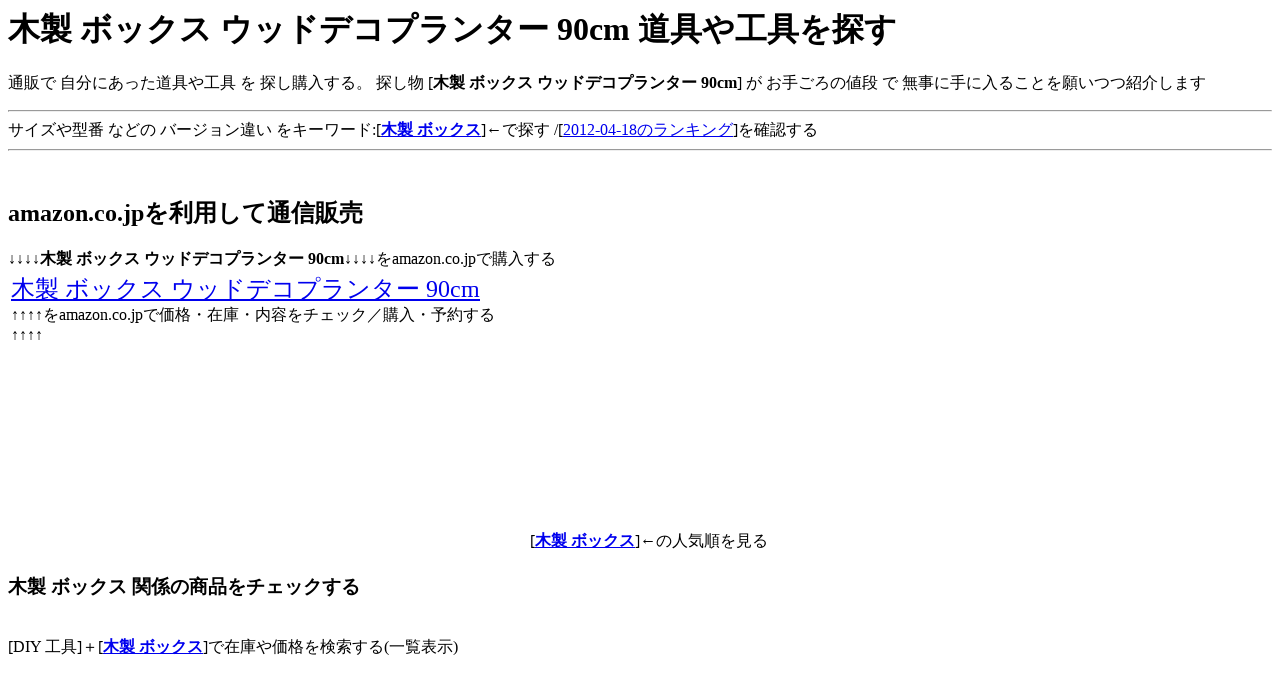

--- FILE ---
content_type: text/html
request_url: http://apr2012.s2008day.com/ASIN/B004NN7QOI.html
body_size: 2041
content:
<html><head>
<META HTTP-EQUIV="Content-Type" CONTENT="text/html; charset=x-sjis">
<title>木製 ボックス ウッドデコプランター 90cm 道具や工具を探す</title>
<META NAME="keyword" content="DIY工具,木製 ボックス,木製 ボックス ウッドデコプランター 90cm,通信販売,予約">
</head>
<body>
<h1>木製 ボックス ウッドデコプランター 90cm 道具や工具を探す</h1>
<p>通販で 自分にあった道具や工具 を 探し購入する。 探し物 [<b>木製 ボックス ウッドデコプランター 90cm</b>] が お手ごろの値段 で 無事に手に入ることを願いつつ紹介します</p>
<hr>
サイズや型番 などの バージョン違い をキーワード:[<A HREF="http://www.amazon.co.jp/exec/obidos/external-search?tag=html2012-22&keyword=%E6%9C%A8%E8%A3%BD%20%E3%83%9C%E3%83%83%E3%82%AF%E3%82%B9&mode=blended" target="_blank"><strong>木製 ボックス</strong></A>]←で探す
/[<A HREF='/Buy-DIY/Day18.html'>2012-04-18のランキング</a>]を確認する
<hr>
<br>
<h2>amazon.co.jpを利用して通信販売</h2>
↓↓↓↓<strong>木製 ボックス ウッドデコプランター 90cm</strong>↓↓↓↓をamazon.co.jpで購入する<br>
<table border=0><tr VALIGN='top'><td width='65%'>
<font size=+2><A HREF="http://www.amazon.co.jp/exec/obidos/ASIN/B004NN7QOI/html2012-22/" target='_blank'>木製 ボックス ウッドデコプランター 90cm</A></font><br>
↑↑↑↑をamazon.co.jpで価格・在庫・内容をチェック／購入・予約する↑↑↑↑<br>
</td><td>
<iframe src="http://rcm-jp.amazon.co.jp/e/cm?t=html2012-22&o=9&p=8&l=as1&asins=B004NN7QOI&fc1=000000&=1&lc1=0000ff&bc1=000000&lt1=_blank&IS2=1&f=ifr&bg1=ffffff"
 width="120" height="240" scrolling="no" marginwidth="0" marginheight="0" frameborder="0">
</iframe>
<br><br>[<A HREF="http://www.amazon.co.jp/exec/obidos/external-search?tag=html2012-22&keyword=%E6%9C%A8%E8%A3%BD%20%E3%83%9C%E3%83%83%E3%82%AF%E3%82%B9&mode=hi-jp" target="_blank"><strong>木製 ボックス</strong></A>]←の人気順を見る
</td></tr></table>
<h3>木製 ボックス 関係の商品をチェックする</h3>
<br>[DIY 工具]＋[<strong><A HREF="http://www.amazon.co.jp/exec/obidos/external-search?tag=html2012-22&keyword=%E6%9C%A8%E8%A3%BD%20%E3%83%9C%E3%83%83%E3%82%AF%E3%82%B9&mode=hi-jp" target="_blank">木製 ボックス</strong></A>]で在庫や価格を検索する(一覧表示)<br>
<iframe src="http://rcm-jp.amazon.co.jp/e/cm?t=html2012-22&o=9&p=15&l=st1&mode=hi-jp&search=%E6%9C%A8%E8%A3%BD%20%E3%83%9C%E3%83%83%E3%82%AF%E3%82%B9&fc1=&lt1=&lc1=&bg1=&f=ifr" marginwidth="0" marginheight="0" width="468" height="240" border="0" frameborder="0" style="border:none;" scrolling="no"></iframe><hr>
↓↓↓↓<strong>木製 ボックス ウッドデコプランター 90cm</strong>↓↓↓↓をamazon.co.jpで購入する<br>
<font size=+3>
<A HREF="http://www.amazon.co.jp/exec/obidos/ASIN/B004NN7QOI/html2012-22/" target='_blank'>木製 ボックス ウッドデコプランター 90cm</A>
</font><br>
↑↑↑↑<b>木製 ボックス ウッドデコプランター 90cm</b>↑↑↑↑をamazon.co.jpで購入する<br>
<hr>
<h2>広告</h2>

<hr>
<h2>その他商品のリンク</h2>
<h3>ランダムに商品リンクを作成</h3>
B002WR99T2:[<A href='http://may2011.s2009mmdd.com/ASIN/B002WR99T2.html'>FLAG フラッグ 1/4 6.3mm エクステンションバー 首振りタイプ 75mm STRAを調べる(チェックする)</A>]<br>
B001D2XILW:[<A href='http://apr2011.s2008day.com/ASIN/B001D2XILW.html'>ベッセル パワーソケットドライバー NO.4100を調べる(チェックする)</A>]<br>
B001EQ8IDU:[<A href='http://may2011.s2009mmdd.com/ASIN/B001EQ8IDU.html'>Ktc：スタンダードスパナ：17x19mm S2-1719を調べる(チェックする)</A>]<br>

アパレル＆シューズ:[<A href='http://nov2012.s2009mmdd.com/ASIN/B009ZMY1IQ.html'>アシックス asics ランニングTシャツ XXR518 を通信販売で探す</A>]<br>
食品:[<A href='http://sep2012.hanbai-data.info/ASIN/B006JH0X7I.html'>Perrier ペリエ レモン 750ml×12本 並行輸入品 を通信販売で探す</A>]<br>
アパレル＆シューズ:[<A href='http://sep2012.hanbai-data.info/ASIN/B0091O26ZI.html'>お兄系 チノパン メンズ Aegnoir イグノア ファイングロスチノパン を通信販売で探す</A>]<br>

注目商品:[<A href='http://plaza.rakuten.co.jp/miyaya3f/diary/201211270015/'>まともがわからない</A>]を見る<br>
<h3>本・書籍の売れ筋を紹介します</h3>
4847136233:[<A href='http://sep2012.hanbai-data.info/ISBN/4847136233.html'>司法書士 新版 直前チェック 〈4〉 不動産登記法 〈第3版〉を読む(通販で購入)</A>]<br>
4094513760:[<A href='http://nov2012.s2009mmdd.com/ISBN/4094513760.html'>下ネタという概念が存在しない退屈な世界 2 ガガガ文庫を読む(通販で購入)</A>]<br>
4840134995:[<A href='http://h22-aug.item-list.com/ISBN/4840134995.html'>乱暴と待機 MF文庫ダ・ヴィンチを探す(通販で購入)</A>]<br>
4487805783:[<A href='http://nov2011.s2009mmdd.com/ISBN/4487805783.html'>やってみたら 英語なんて これだけ聴けて これだけ言えれば 世界はどこでも旅できたを探す(通販で購入)</A>]<br>
<hr>[<A href='/'>トップへ戻る</A>] / 
[<A href='index.html'>商品一覧</A>]<hr><br><br>
</body>
</html>
